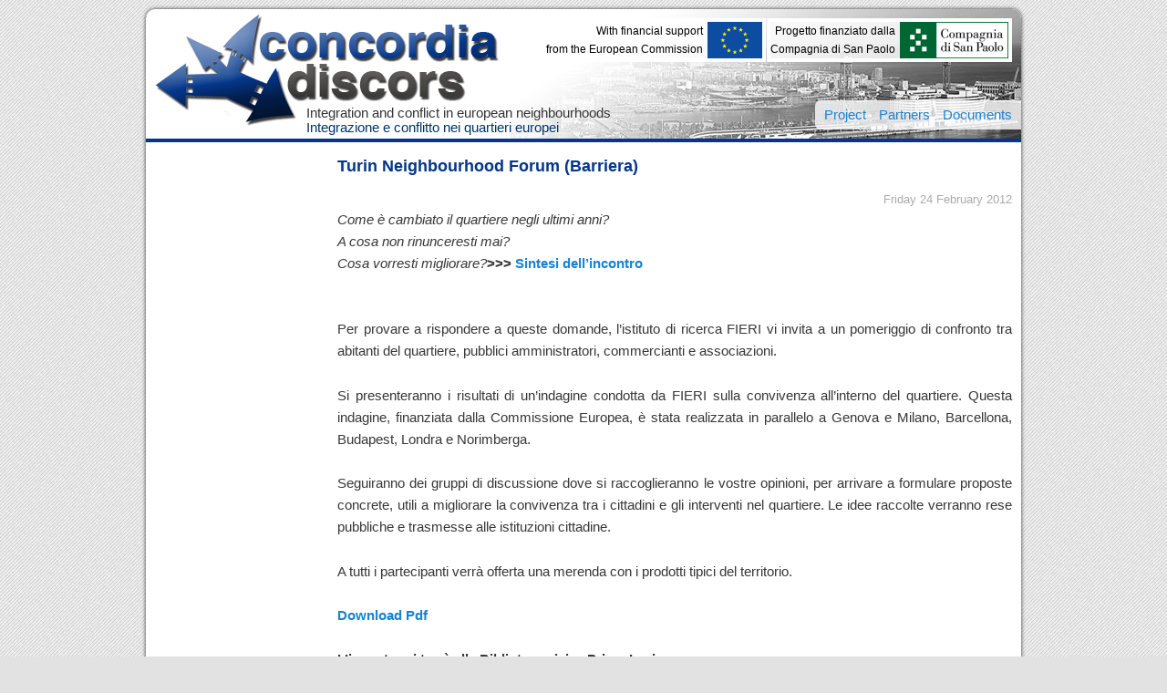

--- FILE ---
content_type: text/html; charset=UTF-8
request_url: https://concordiadiscors.fieri.it/2012/02/24/se-fossi-il-sindaco-di-barriera/
body_size: 5557
content:
<!DOCTYPE html PUBLIC "-//W3C//DTD XHTML 1.0 Transitional//EN" "https://www.w3.org/TR/xhtml1/DTD/xhtml1-transitional.dtd">
<html xmlns="https://www.w3.org/1999/xhtml" lang="en-US">
<head profile="https://gmpg.org/xfn/11">
	<title>Turin Neighbourhood Forum (Barriera) &#8211; Concordia Discors</title>
	<meta http-equiv="content-type" content="text/html; charset=UTF-8" />
	<link rel="stylesheet" type="text/css" href="https://concordiadiscors.fieri.it/wp-content/themes/concordia_startup/style.css" />
<link rel='dns-prefetch' href='//s.w.org' />
		<script type="text/javascript">
			window._wpemojiSettings = {"baseUrl":"https:\/\/s.w.org\/images\/core\/emoji\/12.0.0-1\/72x72\/","ext":".png","svgUrl":"https:\/\/s.w.org\/images\/core\/emoji\/12.0.0-1\/svg\/","svgExt":".svg","source":{"concatemoji":"https:\/\/concordiadiscors.fieri.it\/wp-includes\/js\/wp-emoji-release.min.js?ver=5.2.23"}};
			!function(e,a,t){var n,r,o,i=a.createElement("canvas"),p=i.getContext&&i.getContext("2d");function s(e,t){var a=String.fromCharCode;p.clearRect(0,0,i.width,i.height),p.fillText(a.apply(this,e),0,0);e=i.toDataURL();return p.clearRect(0,0,i.width,i.height),p.fillText(a.apply(this,t),0,0),e===i.toDataURL()}function c(e){var t=a.createElement("script");t.src=e,t.defer=t.type="text/javascript",a.getElementsByTagName("head")[0].appendChild(t)}for(o=Array("flag","emoji"),t.supports={everything:!0,everythingExceptFlag:!0},r=0;r<o.length;r++)t.supports[o[r]]=function(e){if(!p||!p.fillText)return!1;switch(p.textBaseline="top",p.font="600 32px Arial",e){case"flag":return s([55356,56826,55356,56819],[55356,56826,8203,55356,56819])?!1:!s([55356,57332,56128,56423,56128,56418,56128,56421,56128,56430,56128,56423,56128,56447],[55356,57332,8203,56128,56423,8203,56128,56418,8203,56128,56421,8203,56128,56430,8203,56128,56423,8203,56128,56447]);case"emoji":return!s([55357,56424,55356,57342,8205,55358,56605,8205,55357,56424,55356,57340],[55357,56424,55356,57342,8203,55358,56605,8203,55357,56424,55356,57340])}return!1}(o[r]),t.supports.everything=t.supports.everything&&t.supports[o[r]],"flag"!==o[r]&&(t.supports.everythingExceptFlag=t.supports.everythingExceptFlag&&t.supports[o[r]]);t.supports.everythingExceptFlag=t.supports.everythingExceptFlag&&!t.supports.flag,t.DOMReady=!1,t.readyCallback=function(){t.DOMReady=!0},t.supports.everything||(n=function(){t.readyCallback()},a.addEventListener?(a.addEventListener("DOMContentLoaded",n,!1),e.addEventListener("load",n,!1)):(e.attachEvent("onload",n),a.attachEvent("onreadystatechange",function(){"complete"===a.readyState&&t.readyCallback()})),(n=t.source||{}).concatemoji?c(n.concatemoji):n.wpemoji&&n.twemoji&&(c(n.twemoji),c(n.wpemoji)))}(window,document,window._wpemojiSettings);
		</script>
		<style type="text/css">
img.wp-smiley,
img.emoji {
	display: inline !important;
	border: none !important;
	box-shadow: none !important;
	height: 1em !important;
	width: 1em !important;
	margin: 0 .07em !important;
	vertical-align: -0.1em !important;
	background: none !important;
	padding: 0 !important;
}
</style>
	<link rel='stylesheet' id='wp-block-library-css'  href='https://concordiadiscors.fieri.it/wp-includes/css/dist/block-library/style.min.css?ver=5.2.23' type='text/css' media='all' />
<link rel='stylesheet' id='ye_dynamic-css'  href='https://concordiadiscors.fieri.it/wp-content/plugins/youtube-embed/css/main.min.css?ver=5.2.23' type='text/css' media='all' />
<link rel='stylesheet' id='fancybox-css'  href='https://concordiadiscors.fieri.it/wp-content/plugins/easy-fancybox/css/jquery.fancybox.min.css?ver=1.3.24' type='text/css' media='screen' />
<script type='text/javascript' src='https://concordiadiscors.fieri.it/wp-includes/js/jquery/jquery.js?ver=1.12.4-wp'></script>
<script type='text/javascript' src='https://concordiadiscors.fieri.it/wp-includes/js/jquery/jquery-migrate.min.js?ver=1.4.1'></script>
<script type='text/javascript' src='https://concordiadiscors.fieri.it/wp-content/plugins/styles-with-shortcodes//js/sws_frontend.js?ver=1.0.0'></script>
<link rel='https://api.w.org/' href='https://concordiadiscors.fieri.it/wp-json/' />
<link rel="EditURI" type="application/rsd+xml" title="RSD" href="https://concordiadiscors.fieri.it/xmlrpc.php?rsd" />
<link rel="wlwmanifest" type="application/wlwmanifest+xml" href="https://concordiadiscors.fieri.it/wp-includes/wlwmanifest.xml" /> 
<link rel='prev' title='Barcelona Neighbourhood Forum (Sagrada Família)' href='https://concordiadiscors.fieri.it/2012/02/22/forum-sobre-el-barrio-de-la-sagrada-familia/' />
<link rel='next' title='Turin Neighbourhood Forum (San Paolo)' href='https://concordiadiscors.fieri.it/2012/02/24/se-fossi-il-sindaco-di-san-paolo/' />
<meta name="generator" content="WordPress 5.2.23" />
<link rel="canonical" href="https://concordiadiscors.fieri.it/2012/02/24/se-fossi-il-sindaco-di-barriera/" />
<link rel='shortlink' href='https://concordiadiscors.fieri.it/?p=157' />
<link rel="alternate" type="application/json+oembed" href="https://concordiadiscors.fieri.it/wp-json/oembed/1.0/embed?url=https%3A%2F%2Fconcordiadiscors.fieri.it%2F2012%2F02%2F24%2Fse-fossi-il-sindaco-di-barriera%2F" />
<link rel="alternate" type="text/xml+oembed" href="https://concordiadiscors.fieri.it/wp-json/oembed/1.0/embed?url=https%3A%2F%2Fconcordiadiscors.fieri.it%2F2012%2F02%2F24%2Fse-fossi-il-sindaco-di-barriera%2F&#038;format=xml" />
<script type="text/javascript" src="httpss://concordiadiscors.fieri.it/wp-content/plugins/audio-player/assets/audio-player.js?ver=2.0.4.6"></script>
<script type="text/javascript">AudioPlayer.setup("httpss://concordiadiscors.fieri.it/wp-content/plugins/audio-player/assets/player.swf?ver=2.0.4.6", {width:"290",animation:"yes",encode:"yes",initialvolume:"60",remaining:"no",noinfo:"no",buffer:"5",checkpolicy:"no",rtl:"no",bg:"E5E5E5",text:"333333",leftbg:"CCCCCC",lefticon:"333333",volslider:"666666",voltrack:"FFFFFF",rightbg:"B4B4B4",rightbghover:"999999",righticon:"333333",righticonhover:"FFFFFF",track:"FFFFFF",loader:"009900",border:"CCCCCC",tracker:"DDDDDD",skip:"666666",pagebg:"FFFFFF",transparentpagebg:"yes"});</script>
<meta name="framework" content="Alkivia Framework 0.8" />

<!-- QR Print Styles -->
<style type="text/css">
.QRprintonly {display:none;}
</style>
	
<style type="text/css" media="print">
.QRprintonly {display:block !important;}
</style>
	<link rel="stylesheet" type="text/css" href="https://concordiadiscors.fieri.it/wp-content/plugins/styles-with-shortcodes/js/lightbox/themes/default/jquery.lightbox.css" />
<!--[if IE 6]><link rel="stylesheet" type="text/css" href="https://concordiadiscors.fieri.it/wp-content/plugins/styles-with-shortcodes/js/lightbox/themes/default/jquery.lightbox.ie6.css" /><![endif]-->
<script type='text/javascript'>
var sws_lightbox = {};
</script>

	<link rel="alternate" type="application/rss+xml" href="https://concordiadiscors.fieri.it/feed/" title="Concordia Discors latest posts" />
	<link rel="alternate" type="application/rss+xml" href="https://concordiadiscors.fieri.it/comments/feed/" title="Concordia Discors latest comments" />
	<link rel="pingback" href="https://concordiadiscors.fieri.it/xmlrpc.php" />
	<link rel="shortcut icon" href="https://concordiadiscors.fieri.it/wp-content/themes/concordia_startup/favicon.ico" />

	<script type="text/javascript" src="https://ajax.googleapis.com/ajax/libs/jquery/1.7.1/jquery.min.js"></script>
	<script type="text/javascript" src="https://concordiadiscors.fieri.it/wp-content/themes/concordia_startup/js/jquery.easing.1.3.js"></script>
	<script type="text/javascript" src="https://concordiadiscors.fieri.it/wp-content/themes/concordia_startup/js/jquery.color.js"></script>
	<script type="text/javascript" src="https://concordiadiscors.fieri.it/wp-content/themes/concordia_startup/js/jquery.cycle.js"></script>
	<script type="text/javascript" src="https://concordiadiscors.fieri.it/wp-content/themes/concordia_startup/js/slideshow.js"></script>
	<script type="text/javascript" src="https://concordiadiscors.fieri.it/wp-content/themes/concordia_startup/js/slimbox2.js"></script>

	<script type="text/javascript">
	$(document).ready(function() {
		$('#dec').cycle({
			timeout: 5000,
			fx: 'fade' // choose your transition type, ex: fade, scrollUp, shuffle, etc...
		});
	});
</script>
<script type="text/javascript">
$(document).ready(function() {
	$(function() {
		$('#cities-nav li a').hover(
			function(){
				var $this = $(this);
				$this.stop().animate({'backgroundColor':'#1982d1','color':'#eee'},400,'easeOutCubic');
			},
			function(){
				var $this = $(this);
				$this.stop().animate({'backgroundColor':'#fff','color':'#1982d1'},400,'easeInCubic');
			}
		);
	});


	$(function() {
		$('#cities li a').hover(
			function(){
				var $this = $(this);
				$this.stop().animate({'backgroundPositionY':'-40px'},600,'easeOutCubic');
			},
			function(){
				var $this = $(this);
				$this.stop().animate({'backgroundPositionY':'0px'},600,'easeOutCubic');
			}
		);
	});
});
</script>

</head>



<body class="wordpress y2026 m01 d19 h11 single postid-157 s-y2012 s-m02 s-d24 s-h13 s-category-barriera-di-milano s-category-forum s-category-top s-category-turin s-author-matteos">


<div id="wrapper" class="hfeed">

	<div id="header">
		<h1 id="blog-title"><a href="https://concordiadiscors.fieri.it/" title="Concordia Discors" rel="home">Concordia Discors</a></h1>
		<div id="blog-description">
			<span class="en">Integration and conflict in european neighbourhoods</span>
			<span class="it">Integrazione e conflitto nei quartieri europei</span>
		</div>
							<div id="primary" class="sidebar">
		<a id="europe-flag" href="https://ec.europa.eu" target="_blank">With financial support<br />from the European Commission</a>
		<a id="compagnia-sanpaolo" href="https://www.compagnia.torino.it" target="_blank">Progetto finanziato dalla<br />Compagnia di San Paolo</a>
		<ul class="xoxo">
			<!--<li id="flags_language_selector">
				<ul>
									</ul>
			</li>-->

			<li id="nav_menu-3" class="widget widget_nav_menu"><div class="menu-menu-principale-container"><ul id="menu-menu-principale" class="menu"><li id="menu-item-38" class="menu-item menu-item-type-post_type menu-item-object-page menu-item-38"><a href="https://concordiadiscors.fieri.it/project/">Project</a></li>
<li id="menu-item-37" class="menu-item menu-item-type-post_type menu-item-object-page menu-item-37"><a href="https://concordiadiscors.fieri.it/partners/">Partners</a></li>
<li id="menu-item-36" class="menu-item menu-item-type-post_type menu-item-object-page menu-item-36"><a href="https://concordiadiscors.fieri.it/documents/">Documents</a></li>
</ul></div>
			</li>
		</ul>
	</div><!-- #primary .sidebar -->


	</div><!--  #header -->


<ul id="dec">
			<li><img src="https://concordiadiscors.fieri.it/wp-content/themes/concordia_startup/immagini/cities/barcelona-panorama.jpg" /></li>
			<li><img src="https://concordiadiscors.fieri.it/wp-content/themes/concordia_startup/immagini/cities/budapest-panorama.jpg" /></li>
			<li><img src="https://concordiadiscors.fieri.it/wp-content/themes/concordia_startup/immagini/cities/london-panorama.jpg" /></li>
			<li><img src="https://concordiadiscors.fieri.it/wp-content/themes/concordia_startup/immagini/cities/nuremberg-panorama.jpg" /></li>
			<li><img src="https://concordiadiscors.fieri.it/wp-content/themes/concordia_startup/immagini/cities/turin-panorama.jpg" /></li>
		</ul>

	<div id="container">
		<div id="content">
		

			<div id="post-157" class="hentry p1 post publish author-matteos category-barriera-di-milano category-forum category-top category-turin untagged y2012 m02 d24 h13">
				<h2 class="entry-title">Turin Neighbourhood Forum (Barriera)</h2>
				<div class="entry-date">Friday 24 February 2012</div>
				<div class="entry-content">
<p><em>Come è cambiato il quartiere negli ultimi anni?</em><br />
<em>A cosa non rinunceresti mai?</em><br />
<em>Cosa vorresti migliorare?</em><span id="more-157"></span><strong>&gt;&gt;&gt; <a href="http://concordiadiscors.fieri.it/2012/06/01/neighbourhood-forum-con-gli-abitanti-di-barriera-di-milano-sintesi/" target="_blank">Sintesi dell&#8217;incontro</a></strong></p>
<p><strong></strong><br />
Per provare a rispondere a queste domande, l&#8217;istituto di ricerca FIERI vi invita a un pomeriggio di confronto tra abitanti del quartiere, pubblici amministratori, commercianti e associazioni.</p>
<p>Si presenteranno i risultati di un&#8217;indagine condotta da FIERI sulla convivenza all&#8217;interno del quartiere. Questa indagine, finanziata dalla Commissione Europea, è stata realizzata in parallelo a Genova e Milano, Barcellona, Budapest, Londra e Norimberga.</p>
<p>Seguiranno dei gruppi di discussione dove si raccoglieranno le vostre opinioni, per arrivare a formulare proposte concrete, utili a migliorare la convivenza tra i cittadini e gli interventi nel quartiere. Le idee raccolte verranno rese pubbliche e trasmesse alle istituzioni cittadine.</p>
<p>A tutti i partecipanti verrà offerta una merenda con i prodotti tipici del territorio.</p>
<p><a href="http://concordiadiscors.fieri.it/assets/Locandina-promozionale_-Barriera.pdf" target="_blank"><strong>Download Pdf</strong></a></p>
<p><strong>L&#8217;incontro si terrà alla Biblioteca civica Primo Levi</strong><br />
<strong>Via Leoncavallo 17, Torino</strong><br />
<strong>Venerdì 23 marzo dalle 14.00 alle 17.30</strong></p>
<p>Si prega di confermare la propria presenza entro il 15 marzo scrivendo o telefonando a FIERI (fieri@fieri.it &#8211; 011-5160044)</p>
<p><strong>Non mancare!</strong><br />
<strong>Fai sentire la tua voce per una Barriera più bella</strong></p>

				</div>
				
			</div><!-- .post -->

			<div id="nav-below" class="navigation">
				<div class="nav-previous"><a href="https://concordiadiscors.fieri.it/2012/02/22/forum-sobre-el-barrio-de-la-sagrada-familia/" rel="prev"><span class="meta-nav">&laquo;</span> Barcelona Neighbourhood Forum (Sagrada Família)</a></div>
				<div class="nav-next"><a href="https://concordiadiscors.fieri.it/2012/02/24/se-fossi-il-sindaco-di-san-paolo/" rel="next">Turin Neighbourhood Forum (San Paolo) <span class="meta-nav">&raquo;</span></a></div>
			</div>

			<div id="comments">

			</div><!-- #comments -->

		</div><!-- #content -->
	</div><!-- #container -->

	<div id="sidebar" role="complementary">
		<ul>
			
			<li id="nav_menu-3" class="widget widget_nav_menu"><div class="menu-menu-principale-container"><ul id="menu-menu-principale-1" class="menu"><li class="menu-item menu-item-type-post_type menu-item-object-page menu-item-38"><a href="https://concordiadiscors.fieri.it/project/">Project</a></li>
<li class="menu-item menu-item-type-post_type menu-item-object-page menu-item-37"><a href="https://concordiadiscors.fieri.it/partners/">Partners</a></li>
<li class="menu-item menu-item-type-post_type menu-item-object-page menu-item-36"><a href="https://concordiadiscors.fieri.it/documents/">Documents</a></li>
</ul></div>
			</li>
		</ul>
	</div>
</div><!-- #wrapper .hfeed -->

	<div id="footer">
		<div class="policy">Le immagini presenti sul sito sono materiali originali prodotti dalla ricerca</div>

		<span id="credits">&copy; 2011 - 2026 FIERI</span>
		<span class="meta-sep">|</span>
		<span id="author">Created by <a href="https://www.meltingmedia.it" target="_blank" title="Go to MeltingMedia website">MeltingMedia</a></span>
		<span class="meta-sep">|</span>
		<span id="generator-link">Powered by <a href="https://wordpress.org/" title="WordPress" rel="generator">WordPress</a></span>

	</div><!-- #footer -->




<!-- QR Print -->
<div class="QRprintonly">
	<p>Printed from: https://concordiadiscors.fieri.it/2012/02/24/se-fossi-il-sindaco-di-barriera/</p>
	<p>Scan to visit this page:</p>
	<img src="https://chart.apis.google.com/chart?chs=200x200&cht=qr&chld=|0&chl=https%3A%2F%2Fconcordiadiscors.fieri.it%2F2012%2F02%2F24%2Fse-fossi-il-sindaco-di-barriera%2F" />
</div>
<script type='text/javascript' src='https://concordiadiscors.fieri.it/wp-content/plugins/easy-fancybox/js/jquery.fancybox.min.js?ver=1.3.24'></script>
<script type='text/javascript'>
var fb_timeout, fb_opts={'overlayShow':true,'hideOnOverlayClick':true,'showCloseButton':true,'margin':20,'centerOnScroll':true,'enableEscapeButton':true,'autoScale':true };
if(typeof easy_fancybox_handler==='undefined'){
var easy_fancybox_handler=function(){
jQuery('.nofancybox,a.wp-block-file__button,a.pin-it-button,a[href*="pinterest.com/pin/create"],a[href*="facebook.com/share"],a[href*="twitter.com/share"]').addClass('nolightbox');
/* IMG */
var fb_IMG_select='a[href*=".jpg"]:not(.nolightbox,li.nolightbox>a),area[href*=".jpg"]:not(.nolightbox),a[href*=".gif"]:not(.nolightbox,li.nolightbox>a),area[href*=".gif"]:not(.nolightbox),a[href*=".png"]:not(.nolightbox,li.nolightbox>a),area[href*=".png"]:not(.nolightbox)';
jQuery(fb_IMG_select).addClass('fancybox image').attr('rel','gallery');
jQuery('a.fancybox,area.fancybox,li.fancybox a').each(function(){jQuery(this).fancybox(jQuery.extend({},fb_opts,{'transitionIn':'elastic','transitionOut':'elastic','opacity':false,'hideOnContentClick':false,'titleShow':true,'titlePosition':'over','titleFromAlt':true,'showNavArrows':true,'enableKeyboardNav':true,'cyclic':false}))});};
jQuery('a.fancybox-close').on('click',function(e){e.preventDefault();jQuery.fancybox.close()});
};
var easy_fancybox_auto=function(){setTimeout(function(){jQuery('#fancybox-auto').trigger('click')},1000);};
jQuery(easy_fancybox_handler);jQuery(document).on('post-load',easy_fancybox_handler);
jQuery(easy_fancybox_auto);
</script>
<script type='text/javascript' src='https://concordiadiscors.fieri.it/wp-content/plugins/styles-with-shortcodes/js/jquery.easing.1.3.js?ver=1.3.0'></script>
<script type='text/javascript' src='https://concordiadiscors.fieri.it/wp-content/plugins/easy-fancybox/js/jquery.mousewheel.min.js?ver=3.1.13'></script>
<script type='text/javascript' src='https://concordiadiscors.fieri.it/wp-includes/js/wp-embed.min.js?ver=5.2.23'></script>

</body>
</html>


--- FILE ---
content_type: text/css
request_url: https://concordiadiscors.fieri.it/wp-content/themes/concordia_startup/style.css
body_size: 4935
content:
/*
Theme Name:         Concordia Discors Startup
Theme URI:          http://yattaconnection.it/
Description:        Concordia Discors is a project-specific theme based on Roots, the starting WordPress theme made for developers that's based on HTML5 Boilerplate, Blueprint CSS/960 Grid System/1140 Grid and Starkers.
Version:            1.0.0
Author:             Marco Magnano
Author URI:         http://yattaconnection.it/

License:            The Unlicense
License URI:        http://unlicense.org/
*/

@import url("reset.css");

/* =Global
----------------------------------------------- */

body, input, textarea {
	color: #373737;
	font: 15px "Helvetica Neue", Helvetica, Arial, sans-serif;
	font-weight: 300;
	line-height: 1.625;
}
body {
	background: #e2e2e2 url(immagini/bg-body.png);
}

#page {
	background: #fff;
}

/* Headings */
h1,h2,h3,h4,h5,h6 {
	clear: both;
}
hr {
	background-color: #ccc;
	border: 0;
	height: 1px;
	margin-bottom: 1.625em;
}

/* Text elements */
p {
	margin-bottom: 1.625em;
}
ul, ol {
	margin: 0 0 1.625em 2.5em;
}
ul {
	list-style: square;
}
ol {
	list-style-type: decimal;
}
ol ol {
	list-style: upper-alpha;
}
ol ol ol {
	list-style: lower-roman;
}
ol ol ol ol {
	list-style: lower-alpha;
}
ul ul, ol ol, ul ol, ol ul {
	margin-bottom: 0;
}
dl {
	margin: 0 1.625em;
}
dt {
	font-weight: bold;
}
dd {
	margin-bottom: 1.625em;
}
strong {
	font-weight: bold;
}
cite, em, i {
	font-style: italic;
}
blockquote {
	font-family: Georgia, "Bitstream Charter", serif;
	font-style: italic;
	font-weight: normal;
	margin: 0 3em;
}
blockquote em, blockquote i, blockquote cite {
	font-style: normal;
}
blockquote cite {
	color: #666;
	font: 12px "Helvetica Neue", Helvetica, Arial, sans-serif;
	font-weight: 300;
	letter-spacing: 0.05em;
	text-transform: uppercase;
}
pre {
	background: #f4f4f4;
	font: 13px "Courier 10 Pitch", Courier, monospace;
	line-height: 1.5;
	margin-bottom: 1.625em;
	overflow: auto;
	padding: 0.75em 1.625em;
}
code, kbd {
	font: 13px Monaco, Consolas, "Andale Mono", "DejaVu Sans Mono", monospace;
}
abbr, acronym, dfn {
	border-bottom: 1px dotted #666;
	cursor: help;
}
address {
	display: block;
	margin: 0 0 1.625em;
}
ins {
	background: #fff9c0;
	text-decoration: none;
}
sup,
sub {
	font-size: 10px;
	height: 0;
	line-height: 1;
	position: relative;
	vertical-align: baseline;
}
sup {
	bottom: 1ex;
}
sub {
	top: .5ex;
}

/* Forms */
input[type=text],
input[type=password],
textarea {
	background: #fafafa;
	-moz-box-shadow: inset 0 1px 1px rgba(0,0,0,0.1);
	-webkit-box-shadow: inset 0 1px 1px rgba(0,0,0,0.1);
	box-shadow: inset 0 1px 1px rgba(0,0,0,0.1);
	border: 1px solid #ddd;
	color: #888;
}
input[type=text]:focus,
textarea:focus {
	color: #373737;
}
textarea {
	padding-left: 3px;
	width: 98%;
}
input[type=text] {
	padding: 3px;
}
input#s {
	background: url(images/search.png) no-repeat 5px 6px;
	-moz-border-radius: 2px;
	border-radius: 2px;
	font-size: 14px;
	height: 22px;
	line-height: 1.2em;
	padding: 4px 10px 4px 28px;
}
input#searchsubmit {
	display: none;
}

/* Links */
a {
	color: #1982d1;
	text-decoration: none;
}
a:focus,
a:active,
a:hover {
	text-decoration: underline;
}

/* Assistive text */
.assistive-text {
	position: absolute !important;
	clip: rect(1px 1px 1px 1px); /* IE6, IE7 */
	clip: rect(1px, 1px, 1px, 1px);
}
#access a.assistive-text:active,
#access a.assistive-text:focus {
	background: #eee;
	border-bottom: 1px solid #ddd;
	color: #1982d1;
	clip: auto !important;
	font-size: 12px;
	position: absolute;
	text-decoration: underline;
	top: 0;
	left: 7.6%;
}

/* =Struttura START
----------------------------------------------- */

#wrapper {
	width: 960px;
	margin: 0 auto;
	margin-top: 10px;
	background: #fff;
	position: relative;
	
	-moz-border-radius: 10px;
	-webkit-border-radius: 10px;
	border-radius: 10px;
	
	-moz-box-shadow: 0 0 4px #333;
	-webkit-box-shadow: 0 0 4px #333;
	box-shadow: 0 0 4px #333;
	
	behavior: url(ie-css3.htc);
	
	overflow: hidden;
	
}

#dec {
	position: absolute;
	top:0;
	right: 0;
	z-index: 1;
	list-style-type: none;
	margin: 0;
	padding: 0;
	
	border-radius: 0 10px 0 0;
	
	overflow: hidden;
}

#dec li {
	height: 142px;
	width: 560px;
}

#dec li img {
	display: block;
	border-radius: 0 8px 0 0;
	
}

#header {
	width: 960px;
	height: 142px;
	border-bottom: 4px solid #043789;
	position: relative;
	z-index: 100;
	
	-moz-border-radius: 10px 10px 0 0;
	-webkit-border-radius: 10px 10px 0 0;
	border-radius: 10px 10px 0 0;
	
	overflow: hidden;
}

#spotlight {
	
}

#container {
	margin-left: 200px;
}

#menu-menu-spotlight {
	height: 30px;
	margin-left: 0px;
	padding-left: 0;
}

#menu-menu-spotlight li {
	float: left;
	list-style-type: none;
	margin-right: 0px;
}

#menu-menu-spotlight li.last {
	margin-right: 0;
}

#menu-menu-spotlight li a,
#menu-menu-spotlight li a span {
	-webkit-transition: all 0.5s;
}

body.home #menu-menu-spotlight li a:link,
body.home #menu-menu-spotlight li a:visited {
	width: 190px;
}

#menu-menu-spotlight li a:link,
#menu-menu-spotlight li a:visited {
	display: block;
	background-position: 0 0;
	height: 95px;
	width: 240px;
	line-height: 95px;
	text-align: center;
}

#menu-menu-spotlight li a:link span,
#menu-menu-spotlight li a:visited span {
	background: rgba(255,255,255,0.7);
	height: 24px;
	line-height: 24px;
	display: block;
}

#menu-menu-spotlight li a:hover,
#menu-menu-spotlight li a:visited:hover {
	background-position: 0 -95px;
	text-decoration: none;
}

#menu-menu-spotlight li a:hover span,
#menu-menu-spotlight li a:visited:hover span {
	background: rgba(25,130,209,0.7);
	color: #fff;
	height: 24px;
	line-height: 24px;
	display: block;
}

#menu-menu-spotlight li#menu-item-260 a { background-image: url(immagini/buttons/torino_intBt.jpg); }
#menu-menu-spotlight li#menu-item-263 a { background-image: url(immagini/buttons/barcelona_intBt.jpg); }
#menu-menu-spotlight li#menu-item-271 a { background-image: url(immagini/buttons/london_intBt.jpg); }
#menu-menu-spotlight li#menu-item-270 a { background-image: url(immagini/buttons/budapest_intBt.jpg); }

body.home #menu-menu-spotlight li#menu-item-260 a { background-image: url(immagini/buttons/torino_homeBt.jpg); }
body.home #menu-menu-spotlight li#menu-item-263 a { background-image: url(immagini/buttons/barcelona_homeBt.jpg); }
body.home #menu-menu-spotlight li#menu-item-271 a { background-image: url(immagini/buttons/london_homeBt.jpg); }
body.home #menu-menu-spotlight li#menu-item-270 a { background-image: url(immagini/buttons/budapest_homeBt.jpg); }

.full {
	margin-left: 0 !important;
}

.narrow {
	margin-left: 200px !important;
}

body.home #container {
}

#content {
	padding: 10px;
}

body.home #content {
	padding: 10px 0;
}

.welcome_text {
	padding-right: 16px;
	text-align: justify;
}


.column {
	width: 350px;
	margin-right: 19px;
	padding-right: 20px;
	float: left;
	border-right: 1px dotted #ccc;
}

.column.last {
	margin-right: 0;
	border-right: none;
}

.index-thumb {
	width: 100px;
	height: 100px;
	float: left;
	margin-right: 10px;
}

#footer {
	clear: both;
}

/*-----------------------------------------------
=Struttura END */

/* =Header START
----------------------------------------------- */

#header h1#blog-title a {
	background: url(immagini/logo.png) top center;
	width: 378px;
	height: 122px;
	position: absolute;
	top:6px;
	left: 10px;
	display: block;
	text-indent: -999em;
}

#header #blog-description {
	position: absolute;
	top:102px;
	left: 176px;
}
#header #blog-description span {
	display: block;
	height: 16px;
	
	text-shadow: 0 0 2px #fff;
	font-weight: 400;
}

#header #blog-description span.en {
	color: #333;
}

#header #blog-description span.it {
	color: #036;
}

/*-----------------------------------------------
=Header END */

/* =Menu principale START
----------------------------------------------- */

.widget_nav_menu {
	position: absolute;
	right: 0px;
	bottom: 10px; 
}

.widget_nav_menu .menu li {
	display: inline;
	margin-left: 10px;
}

.widget_nav_menu .menu li a {
	-webkit-transition: all 0.5s;	
}


.widget_nav_menu .menu li a:hover,
.widget_nav_menu .menu li a:visited:hover {
	border-bottom:4px solid #1982d1;
	text-decoration: none;
}

/*-----------------------------------------------
=Menu principale END */


/* =Sidebars START
----------------------------------------------- */

.sidebar ul {

}

/*-----------------------------------------------
=Sidebars END */

/* =Primary Sidebar START
----------------------------------------------- */

#primary ul {
	margin: 0;
	list-style-type: none;
}

#primary ul.menu {
	background: url(immagini/fondino-w80.png);
	
	border-radius: 6px 0 0 6px;
	padding: 4px 0;
	padding-right: 10px;
}

#europe-flag {
	position: absolute;
	top: 10px;
	right: 280px;
	background: rgba(255,255,255,0.8) url(immagini/ec-flag.png) top right no-repeat;
	height: 40px;
	padding-right: 65px;
	line-height: 20px;
	display: block;
	text-align: right;
	
	color: #000;
	font-size: 0.8em;
	border: 4px solid #fff;
}

#compagnia-sanpaolo {
	position: absolute;
	top: 10px;
	right: 10px;
	background: rgba(255,255,255,0.8) url(immagini/compagnia-sanpaolo.png) top right no-repeat;
	height: 40px;
	padding-right: 124px;
	line-height: 20px;
	display: block;
	text-align: right;
	
	color: #000;
	font-size: 0.8em;
	border: 4px solid #fff;
}

#flags_language_selector {
	position: absolute;
	top:10px;
	right: 10px;
}

#flags_language_selector li {
	display: inline;
	margin-left: 10px;
}

#flags_language_selector li a:hover,
#flags_language_selector li a:visited:hover {
	border-bottom:4px solid #1982d1;
}

/*-----------------------------------------------
=Primary Sidebar END */

/* =Tertiary Sidebar START
----------------------------------------------- */

#tertiary {
	background: #605f5d;
}

#tertiary ul {
	margin: 0;
	list-style-type: none;
}

#tertiary .mapp-container {
	border-bottom: 4px solid #1982d1;
}

/*-----------------------------------------------
=Tertiary Sidebar END */

/* =Secondary Sidebar START
----------------------------------------------- */

#secondary {
	width:180px;
	height: 180px;
	float: left;
	margin-left: -190px;
	margin-top: 10px;
	padding: 0px;
}

#secondary ul {
	margin: 0;
	padding: 0;
	list-style-type: none;
}

#secondary ul li#banner17oct,
#secondary ul li#banner-book,
#secondary ul li#banner-intergroup {
	-moz-border-radius: 2px;
	-webkit-border-radius: 2px;
	border-radius: 2px;
	-moz-box-shadow: 0 0 5px #000;
	-webkit-box-shadow: 0 0 5px #000;
	box-shadow: 0 0 5px #000;
}

#secondary ul li#banner-intergroup a:link,
#secondary ul li#banner-intergroup a:visited {
	margin-bottom:16px;
	display: block;
	width: 180px;
	height: 242px;
	text-indent: -999em;
	background: url(immagini/libro-concordia.jpg) 0 0 no-repeat;
	-webkit-transition: all 0.5s;
}

#secondary ul li#banner-intergroup a:hover,
#secondary ul li#banner-intergroup a:visited:hover {
	background-position: 0 -242px;
}

#secondary ul li#banner17oct a:link,
#secondary ul li#banner17oct a:visited {
	display: block;
	height: 180px;
	width: 180px;
	text-indent: -999em;
	background: url(immagini/bannerHome02.png) 0 0 no-repeat;
	-webkit-transition: all 0.5s;
}

#secondary ul li#banner17oct a:hover,
#secondary ul li#banner17oct a:visited:hover {
	background-position: 0 -180px;
}

#secondary ul li#banner-book a:link,
#secondary ul li#banner-book a:visited {
	display: block;
	height: 126px;
	width: 180px;
	text-indent: -999em;
	background: url('immagini/bannerLibro.jpg') 0 0 no-repeat;
	-webkit-transition: all 0.5s;
}

#secondary ul li#banner-book a:hover,
#secondary ul li#banner-book a:visited:hover {
	background-position: 0 -126px;
}

/*-----------------------------------------------
=Secondary Sidebar END */

/* =Cities Sidebar START
----------------------------------------------- */

#cities-nav {
	height: 24px;
	border-bottom: 4px solid #043789;
	margin: 0;
	padding: 0;
}

#cities-nav li {
	float: left;
	width: 20%;
	list-style-type: none;
	text-align: center;
}

#cities-nav li a:link,
#cities-nav li a:visited {
	display: block;
	width: 100%;
	line-height: 24px;
	text-decoration: none;
	text-transform: uppercase;
}

#cities-nav li a:hover,
#cities-nav li a:visited:hover {
}

#cities {
	width:200px;
	float: left;
	margin: 0;
	
	list-style-type: none;
}

#cities ul {
	margin-left: 1em;
	display: none;
}

#cities>li {
	margin: 17px 0;
}

#cities>li>a:link,
#cities>li>a:visited {
	background: url(immagini/menu-cat.png) 0 0 no-repeat;
	line-height: 36px;
	display: block;
	height: 40px;
	padding-left: 30px;
	
	color: #fff;
	text-align: center;
	text-decoration: none;
}

#cities.cities-it>li>a:link,
#cities.cities-it>li>a:visited {
	font-size: 0.875em;
}


#cities>li>a:hover,
#cities>li>a:visited:hover {
	/*background-position: 0 -40px;*/
}


/*-----------------------------------------------
=Cities Sidebar END */



/* =Home START
----------------------------------------------- */

#mappa {
	width: 760px;
	height: 300px;
	background: url(immagini/mappa_sito.png) 0 0;
	margin-left: 196px;
	border-left: 4px solid #043789;
	border-bottom: 4px solid #043789;
	
	border-radius: 0 0 0 20px;
	
	position: relative;
}

#mappa.mappa-it {
	background: url(immagini/mappa_sito_IT.png) 0 0;
}

#mappa a:link,
#mappa a:visited {
	display: block;
	width: 44px;
	height: 36px;
	background-image: url(immagini/logo-marker.png);
	background-position: 0 0;
	background-repeat: no-repeat;
	
	position: absolute;
	text-decoration: none;
}

#mappa a:hover,
#mappa a:visited:hover {
	background-position: 0 -36px;
	cursor: pointer;
}


#mappa a:link span,
#mappa a:visited span {
	display: none;
}

#mappa a:hover span,
#mappa a:visited:hover span {
	font-size: 30px;

	display: block;
	position: absolute;
	-moz-text-shadow: 2px 2px 2px #000;
	-webkit-text-shadow: 2px 2px 2px #000;
	text-shadow: 2px 2px 2px #000;

	color: #fc0;

	text-transform: lowercase;
	font-weight: 700;
	
	left: 46px;
}

#mappa ul {
	list-style-type: none;
	margin: 0;
	padding: 0;
}

#mappa ul li {
	position: absolute;
}


#mappa li.cat-item-7 { /*Barcellona */
	left: 207px;
	top: 210px;
}

#mappa li.cat-item-8 { /*Budapest */
	left: 430px;
	top: 120px;
}

#mappa li.cat-item-10 { /*Londra */
	left: 215px;
	top: 31px;
}

#mappa li.cat-item-9 { /*Norimberga */
	left: 338px;
	top: 88px;
}

#mappa li.cat-item-1 { /*Torino */
	left: 289px;
	top: 159px;
}

#mappa li.cat-item-27 { /*Milano */
	left: 319px;
	top: 149px;
}


#mappa li.cat-item-it01 { /* Torino IT*/
	left: 208px;
	top: 152px;
}

#mappa li.cat-item-it02 { /* Milano IT*/
	left: 309px;
	top: 122px;
}

#mappa li.cat-item-it03 { /* Genova IT*/
	left: 279px;
	top: 209px;
}


#mappa li ul {
	display: none;
}

#evidenza {
	margin-left: 200px;
	margin-top: 10px;
}

body.home .post {
	padding-bottom: 10px;
	margin-bottom: 10px;
	border-bottom: 1px dotted #ccc;
	background: url(immagini/bg-entry.png) center left no-repeat;
}

body.home .pari {
	background: url(immagini/bg-entry.png) center right no-repeat;
}

#content .page-title {
	font-size: 2em;
	font-weight: normal;
	color: #999;
}

#content .archive-meta {
	border-bottom: 1px solid #1982D1;
}

#content .archive-meta p {
	margin-bottom: 0px;
	padding-bottom: 10px;
}

.entry-lang {
	float: left;
	margin-right: 4px;
}

.entry-title,
.entry-title a {
	font-size: 1.2em;
	clear: none;
	line-height: 32px;
	display: block;
}

.entry-date {
	font-size: 0.875em;
	color: #aaa;
	text-align: right;
}

body.home .entry-content {
	margin-top:10px;
	text-align: left;
	font-size: 0.925em;
}

body.home .entry-content .attached-image {
	float: left;
	border: 1px solid #aaa;
	margin-right: 10px;
}

body.single .entry-content {
	text-align: justify;
}

body.single .entry-meta {
	padding: 10px;
	background: #eee;
	border:1px solid #ccc;
	color: #aaa;
	font-size: 0.875em;
	
	-moz-border-radius: 10px;
	-webkit-border-radius: 10px;
	border-radius: 10px;
	
	-moz-box-shadow: 0 0 4px #333;
	-webkit-box-shadow: 0 0 4px #333;
	box-shadow: 0 0 4px #333;
	
	behavior: url(ie-css3.htc);
}

body.single .entry-title {
	margin-bottom: 10px;
	color: #043789;
}

.navigation {
	margin: 10px 0;
}

.nav-previous,
.nav-next {
	font-size: 0.825em;
}

.nav-previous {
	text-align: left;
}

.nav-next {
	text-align: right;
}



.category #map_canvas,
body.page-template-concordia-it_single-php #map_canvas {
	width: 760px;
	height: 300px;
	margin-left: 196px;
	border-left: 4px solid #043789;
	border-bottom: 4px solid #043789;
	
	-moz-border-radius: 0 0 0 20px;
	-webkit-border-radius: 0 0 0 20px;
	border-radius: 0 0 0 20px;
	
	position: relative;
	
	overflow: hidden;
}

/*-----------------------------------------------
=Home END */

/* =Comments START
----------------------------------------------- */

#comments {
	background: #eee;
	border: 1px solid #ccc;
	padding: 10px;
	margin: 30px;
	
	-moz-border-radius: 10px;
	-webkit-border-radius: 10px;
	border-radius: 10px;
	
	-moz-box-shadow: 0 0 4px #333;
	-webkit-box-shadow: 0 0 4px #333;
	box-shadow: 0 0 4px #333;
	
	behavior: url(ie-css3.htc);
}


#comments .form-submit {
	margin-top: 10px;
	text-align: right;
}

#comments .form-submit input {
	background: #eee;
	border: 1px solid #bbb;
	font-size: 0.875em;
}

#comments .form-submit input:hover {
	cursor: pointer;
	color: #fff;
	background: #1982d1;
	border: 1px solid #043789;
}

/*-----------------------------------------------
=Comments END */















/* ---------------------------------------------------- */
/* HOME SLIDESHOW
/* ---------------------------------------------------- */

#slideshow {
	display:block;
	width: 758px;
	border: 1px solid #043789;
	margin:0;
	/*background:#999;*/
	overflow: hidden;
	position: relative;
	
	border-radius: 20px 0 0 0;
	}
 
#slideshow ul {
	margin: 0;
	padding: 0;
	list-style-type: none;
	height: 1%; /* IE fix */
	}
	
 
/* ---------------------------------------------------- */
/* SLIDESHOW > SLIDES
/* ---------------------------------------------------- */

#slideshow .slides {
overflow: hidden;
background: #eee;
}
 
#slideshow .slides ul {
/* total width of all slides - 960px multiplied by 3 in this case */
width: 15525px;}
 
#slideshow .slides li {
	float: left;
	display: block;
	height: 198px;
	width: 758px;
	position: relative;
}

#slideshow .slides li h2 {
	
	padding: 10px;
	
	font-size:1.6em;
	text-align:left;
	font-weight:normal;
 	
	color: #333;
	
	-moz-text-shadow: 0 0 2px #666;
  	-webkit-text-shadow: 0 0 2px #666;
 	text-shadow: 0 0 2px #666;

  behavior: url(ie-css3.htc); /* This lets IE know to call the script on all elements which get the 'box' class */
}


#slideshow .slides li .preview {
	padding: 10px;
}

#slideshow .slides li .preview p {
	font-size: 1.2em;
	color: #222;
	text-align: justify;
}

#slideshow .slides li a.goTo:link,
#slideshow .slides li a.goTo:visited {
	display: block;
	color: #fff;
	height: 46px;
	padding-left: 46px;
	line-height: 46px;
	text-align: center;
	text-decoration: none;
	font-size: 3em;
	text-transform: uppercase;
	
	-moz-text-shadow: 0 0 10px #000; /* Firefox */
  	-webkit-text-shadow: 0 0 10px #000; /* Safari and Chrome */
 	text-shadow: 0 0 10px #000; /* Opera 10.5+, future browsers and IE6+ using IE-CSS3 */
	
	behavior: url(ie-css3.htc);
	
	position: absolute;
	right: 10px;
	bottom: 0px;
	
}

#slideshow .slides li a.goTo:hover,
#slideshow .slides li a.goTo:visited:hover {
	/*color: #d76140;*/
	color: #e19b5f;
}
 
/* ---------------------------------------------------- */
/* SLIDESHOW > NAVIGATION
/* ---------------------------------------------------- */

#slideshow ul.slides-nav { 
	list-style-type:none;
	position:absolute;
	bottom:30px;
	right: 10px;
	
	z-index:100;
}

#slideshow .slides-nav li {
	float:left;
	margin-left: 6px;
	-moz-border-radius: 10px;
 	-webkit-border-radius: 10px;
 	border-radius: 10px;
 	
 	-moz-box-shadow: 0 0 2px #000; /* Firefox */
  	-webkit-box-shadow: 0 0 2px #000; /* Safari and Chrome */
 	box-shadow: 0 0 2px #000; /* Opera 10.5+, future browsers and IE6+ using IE-CSS3 */
}
#slideshow .slides-nav a:link,
#slideshow .slides-nav a:visited {
	display:block;
	width: 20px;
	height: 20px;
	text-indent: -999em;
	
	-moz-border-radius: 10px;
 	-webkit-border-radius: 10px;
 	border-radius: 10px;

	behavior: url(ie-css3.htc); /* This lets IE know to call the script on all elements which get the 'box' class */
	background: #043789;
}

#slideshow .slides-nav a.activeSlide:link,
#slideshow .slides-nav a.activeSlide:visited {
	background: #ccc;
}

#slideshow .slides-nav a:hover,
#slideshow .slides-nav a:visited:hover {
	background: #1982D1;
}

/* ---------------------------------------------------- */
/* SLIDESHOW > NAVIGATION
/* ---------------------------------------------------- */





















#footer {
	font-size: 0.875em;
	color: #aaa;
	text-align: center;
	
	margin:10px;
}


.alignleft {
	float: left;
	margin-right: 10px;
}

.alignright {
	float: right;
	margin-left: 10px;
}

.aligncenter {
	display: block;
	margin: 10px auto;
	clear: both;
}

.clearfloat {
	display: block;
	clear: both;
	height: 0px;
	line-height: 1px;
}








/* SLIMBOX */

#lbOverlay {
	position: fixed;
	z-index: 9999;
	left: 0;
	top: 0;
	width: 100%;
	height: 100%;
	background-color: #000;
	cursor: pointer;
}

#lbCenter, #lbBottomContainer {
	position: absolute;
	z-index: 9999;
	overflow: hidden;
	background-color: #fff;
}

.lbLoading {
	background: #fff url(immagini/loading.gif) no-repeat center;
}

#lbImage {
	position: absolute;
	left: 0;
	top: 0;
	border: 10px solid #fff;
	background-repeat: no-repeat;
}

#lbPrevLink, #lbNextLink {
	display: block;
	position: absolute;
	top: 0;
	width: 50%;
	outline: none;
}

#lbPrevLink {
	left: 0;
}

#lbPrevLink:hover {
	background: transparent url(immagini/prevlabel.gif) no-repeat 0 15%;
}

#lbNextLink {
	right: 0;
}

#lbNextLink:hover {
	background: transparent url(immagini/nextlabel.gif) no-repeat 100% 15%;
}

#lbBottom {
	font-family: Verdana, Arial, Geneva, Helvetica, sans-serif;
	font-size: 10px;
	color: #666;
	line-height: 1.4em;
	text-align: left;
	border: 10px solid #fff;
	border-top-style: none;
}

#lbCloseLink {
	display: block;
	float: right;
	width: 66px;
	height: 22px;
	background: transparent url(immagini/closelabel.gif) no-repeat center;
	margin: 5px 0;
	outline: none;
}

#lbCaption, #lbNumber {
	margin-right: 71px;
}

#lbCaption {
	font-weight: bold;
}


--- FILE ---
content_type: application/javascript
request_url: https://concordiadiscors.fieri.it/wp-content/themes/concordia_startup/js/slideshow.js
body_size: 734
content:
// JavaScript Document

$slideshow = {
context: false,
tabs: false,
timeout: 8000,      // time before next slide appears (in ms)
slideSpeed: 2000,   // time it takes to slide in each slide (in ms)
tabSpeed: 1000,      // time it takes to slide in each slide (in ms) when clicking through tabs
fx: 'scrollLeft',   // the slide effect to use
 
init: function() {
// set the context to help speed up selectors/improve performance
this.context = $('#slideshow');
 
// set tabs to current hard coded navigation items
this.tabs = $('ul.slides-nav li', this.context);
 
// remove hard coded navigation items from DOM
// because they aren't hooked up to jQuery cycle
this.tabs.remove();
 
// prepare slideshow and jQuery cycle tabs
this.prepareSlideshow();
},
 
prepareSlideshow: function() {
// initialise the jquery cycle plugin -
// for information on the options set below go to:
// http://malsup.com/jquery/cycle/options.html
$("div.slides > ul", $slideshow.context).cycle({
fx: $slideshow.fx,
timeout: $slideshow.timeout,
speed: $slideshow.slideSpeed,
fastOnEvent: $slideshow.tabSpeed,
pager: $("ul.slides-nav", $slideshow.context),
pagerAnchorBuilder: $slideshow.prepareTabs,
before: $slideshow.activateTab,
pauseOnPagerHover: true,
pause: true
});
},
 
prepareTabs: function(i, slide) {
// return markup from hardcoded tabs for use as jQuery cycle tabs
// (attaches necessary jQuery cycle events to tabs)
return $slideshow.tabs.eq(i);
},
 
activateTab: function(currentSlide, nextSlide) {
// get the active tab
var activeTab = $('a[href="#' + nextSlide.id + '"]', $slideshow.context);
 
// if there is an active tab
if(activeTab.length) {
// remove active styling from all other tabs
$slideshow.tabs.removeClass('on');
 
// add active styling to active button
activeTab.parent().addClass('on');
}
}
};
 
$(function() {
// initialise the slideshow when the DOM is ready
$slideshow.init();
});